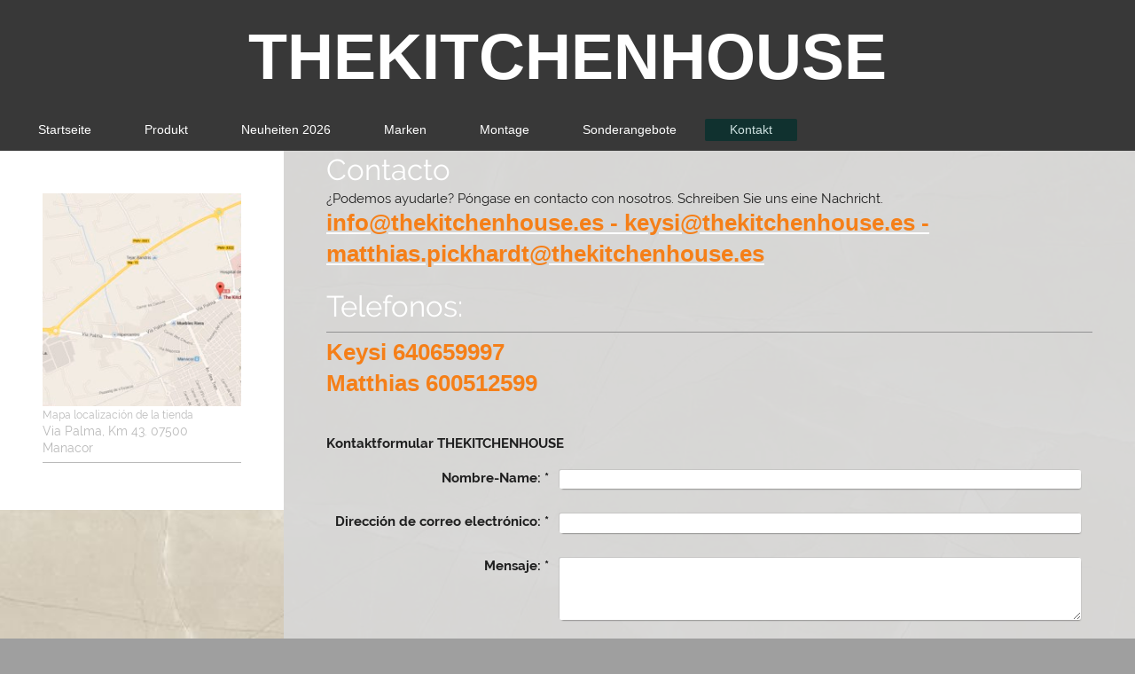

--- FILE ---
content_type: text/html; charset=UTF-8
request_url: https://www.thekitchenhouse.es/kontakt/
body_size: 5291
content:
<!DOCTYPE html>
<html lang="es"  ><head prefix="og: http://ogp.me/ns# fb: http://ogp.me/ns/fb# business: http://ogp.me/ns/business#">
    <meta http-equiv="Content-Type" content="text/html; charset=utf-8"/>
    <meta name="generator" content="IONOS MyWebsite"/>
        
    <link rel="dns-prefetch" href="//cdn.website-start.de/"/>
    <link rel="dns-prefetch" href="//108.mod.mywebsite-editor.com"/>
    <link rel="dns-prefetch" href="https://108.sb.mywebsite-editor.com/"/>
    <link rel="shortcut icon" href="https://www.thekitchenhouse.es/s/misc/favicon.png?1570191165"/>
        <link rel="apple-touch-icon" href="https://www.thekitchenhouse.es/s/misc/touchicon.png?1570191165"/>
        <title>Küchen Mallorca - Küchenstudio auf Mallorca - thekitchenhouse.es - Kontakt</title>
    <style type="text/css">@media screen and (max-device-width: 1024px) {.diyw a.switchViewWeb {display: inline !important;}}</style>
    <style type="text/css">@media screen and (min-device-width: 1024px) {
            .mediumScreenDisabled { display:block }
            .smallScreenDisabled { display:block }
        }
        @media screen and (max-device-width: 1024px) { .mediumScreenDisabled { display:none } }
        @media screen and (max-device-width: 568px) { .smallScreenDisabled { display:none } }
                @media screen and (min-width: 1024px) {
            .mobilepreview .mediumScreenDisabled { display:block }
            .mobilepreview .smallScreenDisabled { display:block }
        }
        @media screen and (max-width: 1024px) { .mobilepreview .mediumScreenDisabled { display:none } }
        @media screen and (max-width: 568px) { .mobilepreview .smallScreenDisabled { display:none } }</style>
    <meta name="viewport" content="width=device-width, initial-scale=1, maximum-scale=1, minimal-ui"/>

<meta name="format-detection" content="telephone=no"/>
        <meta name="keywords" content="kontakt, manacor, Palma, küchenwelten, Mallorca, anrufen, Fragen,"/>
            <meta name="description" content="Manacor ist die Möbelstadt in Mallorca mit vielen Zentren schon seit langen Jahren mit Erfahrung und Detail Wenn  Sie Fragen haben rufen Sie uns an und wir werden gerne fachgerecht und umsichtig weiterhelfen. 600512599 o info@thekitchenhouse.es"/>
            <meta name="robots" content="index,follow"/>
        <link href="//cdn.website-start.de/templates/2134/style.css?1758547156484" rel="stylesheet" type="text/css"/>
    <link href="https://www.thekitchenhouse.es/s/style/theming.css?1729695527" rel="stylesheet" type="text/css"/>
    <link href="//cdn.website-start.de/app/cdn/min/group/web.css?1758547156484" rel="stylesheet" type="text/css"/>
<link href="//cdn.website-start.de/app/cdn/min/moduleserver/css/es_ES/common,form,shoppingbasket?1758547156484" rel="stylesheet" type="text/css"/>
    <link href="//cdn.website-start.de/app/cdn/min/group/mobilenavigation.css?1758547156484" rel="stylesheet" type="text/css"/>
    <link href="https://108.sb.mywebsite-editor.com/app/logstate2-css.php?site=21549789&amp;t=1764407930" rel="stylesheet" type="text/css"/>

<script type="text/javascript">
    /* <![CDATA[ */
var stagingMode = '';
    /* ]]> */
</script>
<script src="https://108.sb.mywebsite-editor.com/app/logstate-js.php?site=21549789&amp;t=1764407930"></script>

    <link href="//cdn.website-start.de/templates/2134/print.css?1758547156484" rel="stylesheet" media="print" type="text/css"/>
    <script type="text/javascript">
    /* <![CDATA[ */
    var systemurl = 'https://108.sb.mywebsite-editor.com/';
    var webPath = '/';
    var proxyName = '';
    var webServerName = 'www.thekitchenhouse.es';
    var sslServerUrl = 'https://www.thekitchenhouse.es';
    var nonSslServerUrl = 'http://www.thekitchenhouse.es';
    var webserverProtocol = 'http://';
    var nghScriptsUrlPrefix = '//108.mod.mywebsite-editor.com';
    var sessionNamespace = 'DIY_SB';
    var jimdoData = {
        cdnUrl:  '//cdn.website-start.de/',
        messages: {
            lightBox: {
    image : 'Imagen',
    of: 'de'
}

        },
        isTrial: 0,
        pageId: 397434    };
    var script_basisID = "21549789";

    diy = window.diy || {};
    diy.web = diy.web || {};

        diy.web.jsBaseUrl = "//cdn.website-start.de/s/build/";

    diy.context = diy.context || {};
    diy.context.type = diy.context.type || 'web';
    /* ]]> */
</script>

<script type="text/javascript" src="//cdn.website-start.de/app/cdn/min/group/web.js?1758547156484" crossorigin="anonymous"></script><script type="text/javascript" src="//cdn.website-start.de/s/build/web.bundle.js?1758547156484" crossorigin="anonymous"></script><script type="text/javascript" src="//cdn.website-start.de/app/cdn/min/group/mobilenavigation.js?1758547156484" crossorigin="anonymous"></script><script src="//cdn.website-start.de/app/cdn/min/moduleserver/js/es_ES/common,form,shoppingbasket?1758547156484"></script>
<script type="text/javascript" src="https://cdn.website-start.de/proxy/apps/static/resource/dependencies/"></script><script type="text/javascript">
                    if (typeof require !== 'undefined') {
                        require.config({
                            waitSeconds : 10,
                            baseUrl : 'https://cdn.website-start.de/proxy/apps/static/js/'
                        });
                    }
                </script><script type="text/javascript" src="//cdn.website-start.de/app/cdn/min/group/pfcsupport.js?1758547156484" crossorigin="anonymous"></script>    <meta property="og:type" content="business.business"/>
    <meta property="og:url" content="https://www.thekitchenhouse.es/kontakt/"/>
    <meta property="og:title" content="Küchen Mallorca - Küchenstudio auf Mallorca - thekitchenhouse.es - Kontakt"/>
            <meta property="og:description" content="Manacor ist die Möbelstadt in Mallorca mit vielen Zentren schon seit langen Jahren mit Erfahrung und Detail Wenn  Sie Fragen haben rufen Sie uns an und wir werden gerne fachgerecht und umsichtig weiterhelfen. 600512599 o info@thekitchenhouse.es"/>
                <meta property="og:image" content="https://www.thekitchenhouse.es/s/img/emotionheader.gif"/>
        <meta property="business:contact_data:country_name" content="España"/>
    
    <meta property="business:contact_data:locality" content="MANACOR"/>
    <meta property="business:contact_data:region" content="400"/>
    <meta property="business:contact_data:email" content="matthias.pickhardt@thekitchenhouse.es"/>
    <meta property="business:contact_data:postal_code" content="07500"/>
    <meta property="business:contact_data:phone_number" content=" +34 971837821"/>
    
    
</head>


<body class="body diyBgActive  cc-pagemode-default diyfeSidebarLeft diy-layout-fullWidth diy-market-es_ES" data-pageid="397434" id="page-397434">
    
    <div class="diyw">
        <div class="diyweb">
<div class="diywebGutter">
<div class="diywebHeader diyfeCA diyfeCA2">

<div class="diywebHeader-item diywebMobileNavigation">

<nav id="diyfeMobileNav" class="diyfeCA diyfeCA2" role="navigation">
    <a title="Abrir/cerrar la navegación">Abrir/cerrar la navegación</a>
    <ul class="mainNav1"><li class=" hasSubNavigation"><a data-page-id="397432" href="https://www.thekitchenhouse.es/" class=" level_1"><span>Startseite</span></a></li><li class=" hasSubNavigation"><a data-page-id="642616" href="https://www.thekitchenhouse.es/produkt/" class=" level_1"><span>Produkt</span></a></li><li class=" hasSubNavigation"><a data-page-id="415519" href="https://www.thekitchenhouse.es/neuheiten-2026/" class=" level_1"><span>Neuheiten 2026</span></a></li><li class=" hasSubNavigation"><a data-page-id="642636" href="https://www.thekitchenhouse.es/marken/" class=" level_1"><span>Marken</span></a></li><li class=" hasSubNavigation"><a data-page-id="642627" href="https://www.thekitchenhouse.es/montage/" class=" level_1"><span>Montage</span></a></li><li class=" hasSubNavigation"><a data-page-id="642626" href="https://www.thekitchenhouse.es/sonderangebote/" class=" level_1"><span>Sonderangebote</span></a></li><li class="current hasSubNavigation"><a data-page-id="397434" href="https://www.thekitchenhouse.es/kontakt/" class="current level_1"><span>Kontakt</span></a></li></ul></nav>
</div>
<div class="diywebHeader-item diywebLogoArea">

    <style type="text/css" media="all">
        /* <![CDATA[ */
                .diyw #website-logo {
            text-align: center !important;
                        padding: 23px 0;
                    }
        
        
        .diyw #website-logo p.website-logo-text,
        .diyw #website-logo p.website-logo-text a.website-logo-text {
            text-align: center !important;
            font-family: 'Lucida Grande', 'Lucida Sans Unicode', sans-serif !important;
            font-size: 72px !important;
            font-style: normal !important;
            font-weight: bold !important;
        }
        
                /* ]]> */
    </style>

    <div id="website-logo">
    
                    <p class="website-logo-text "><a href="https://www.thekitchenhouse.es/" class="website-logo-text">THEKITCHENHOUSE</a>
            </p>
            </div>


</div>

<div class="diywebHeader-item diywebDesktopNavigation">
<div class="diywebMainNavigation">
<div class="webnavigation"><ul id="mainNav1" class="mainNav1"><li class="navTopItemGroup_1"><a data-page-id="397432" href="https://www.thekitchenhouse.es/" class="level_1"><span>Startseite</span></a></li><li class="navTopItemGroup_2"><a data-page-id="642616" href="https://www.thekitchenhouse.es/produkt/" class="level_1"><span>Produkt</span></a></li><li class="navTopItemGroup_3"><a data-page-id="415519" href="https://www.thekitchenhouse.es/neuheiten-2026/" class="level_1"><span>Neuheiten 2026</span></a></li><li class="navTopItemGroup_4"><a data-page-id="642636" href="https://www.thekitchenhouse.es/marken/" class="level_1"><span>Marken</span></a></li><li class="navTopItemGroup_5"><a data-page-id="642627" href="https://www.thekitchenhouse.es/montage/" class="level_1"><span>Montage</span></a></li><li class="navTopItemGroup_6"><a data-page-id="642626" href="https://www.thekitchenhouse.es/sonderangebote/" class="level_1"><span>Sonderangebote</span></a></li><li class="navTopItemGroup_7"><a data-page-id="397434" href="https://www.thekitchenhouse.es/kontakt/" class="current level_1"><span>Kontakt</span></a></li></ul></div>
<div class="webnavigation"></div>
<div class="webnavigation"></div>
</div>
</div>
</div>
</div>

<div class="diywebContent">
<div class="diywebGutter">
<div class="diywebMain">
<div class="diyfeCA diyfeCA1">

        <div id="content_area">
        	<div id="content_start"></div>
        	
        
        <div id="matrix_921178" class="sortable-matrix" data-matrixId="921178"><div class="n module-type-header diyfeLiveArea "> <h1><span class="diyfeDecoration">Contacto</span></h1> </div><div class="n module-type-text diyfeLiveArea "> <p><strong>​​</strong>¿Podemos ayudarle? Póngase en contacto con nosotros. Schreiben Sie uns eine Nachricht.</p>
<p><a href="mailto:info@thekitchenhouse.es" target="_self"><span style="font-size:26px;"><strong><span style="color:#f57f18;"><span style="font-family:franklin gothic medium,sans-serif;">info@thekitchenhouse.es - keysi@thekitchenhouse.es - matthias.pickhardt@thekitchenhouse.es</span></span></strong></span></a></p>
<p> </p> </div><div class="n module-type-header diyfeLiveArea "> <h1><span class="diyfeDecoration">Telefonos:</span></h1> </div><div class="n module-type-hr diyfeLiveArea "> <div style="padding: 0px 0px">
    <div class="hr"></div>
</div>
 </div><div class="n module-type-text diyfeLiveArea "> <p><span style="font-size:26px;"><strong><span style="color: rgb(245, 127, 24);"><span style="font-family: franklin gothic medium,sans-serif;">Keysi 640659997</span></span></strong></span></p>
<p><span style="font-size:26px;"><strong><span style="color: rgb(245, 127, 24);"><span style="font-family: franklin gothic medium,sans-serif;">Matthias 600512599</span></span></strong></span></p>
<p style="text-align: center;"> </p>
<p style="text-align: center;"> </p> </div><div class="n module-type-remoteModule-form diyfeLiveArea ">             <div id="modul_24287783_content"><div id="NGH24287783__main">
<div class="form-success">
    <div class="h1">
        Su mensaje del formulario se ha enviado correctamente.    </div>
    <div class="form-success-text">
        Ha introducido los siguientes datos:    </div>
    <br/>
    <div class="form-success-content">

    </div>
</div>

<div class="form-headline">
    <strong>Kontaktformular THEKITCHENHOUSE</strong>
    <br/><br/>
</div>

<div class="form-errors">
    <div class="form-errors-title">
        Por favor, corrija los datos introducidos en los campos siguientes:    </div>
    <ul> </ul>
</div>

<div class="form-error-send error">
    <div class="form-errors-title">
        Al enviar el formulario se ha producido un error. Inténtelo de nuevo más tarde.    </div>
</div>

<form class="nform" data-form-id="24287783">

    <div class="form-item-zone form-item-zone-text">

        <div class="form-item form-item-first form-item-text ">
            <label for="mod-form-24287783-text-2868589">
                <span>Nombre-Name:</span> *            </label>
            <input class="single" data-field-required="true" data-field-id="2868589" type="text" id="mod-form-24287783-text-2868589" name="mod-form-24287783-text-2868589"/>
        </div>
    
        <div class="form-item form-item-text ">
            <label for="mod-form-24287783-text-2868592">
                <span>Dirección de correo electrónico:</span> *            </label>
            <input class="single" data-field-email="true" data-field-required="true" data-field-id="2868592" type="text" id="mod-form-24287783-text-2868592" name="mod-form-24287783-text-2868592"/>
        </div>
    </div><div class="form-item-zone form-item-zone-checkbox">
</div><div class="form-item-zone form-item-zone-textarea">

        <div class="form-item form-item-first form-item-textarea ">
            <label for="mod-form-24287783-textarea-2868597">
                <span>Mensaje:</span> *            </label>
            <textarea data-field-required="true" data-field-id="2868597" id="mod-form-24287783-textarea-2868597" name="mod-form-24287783-textarea-2868597"></textarea>
        </div>
    </div>
                        <label><strong>Captcha (código antispam):  *</strong></label>
            <div id="cap-container-cac419f78241f1b7c1477ac24de2edb6">
            </div>

            <script>
                jQuery(function() {
                    window.diy.ux.Cap2.create(jQuery('#cap-container-cac419f78241f1b7c1477ac24de2edb6'), 'cac419f78241f1b7c1477ac24de2edb6');
                });
            </script>
                <br/>

    
                <div id="legal-container" class="form-item-zone form-item-zone-checkbox" style="display: flex; flex-direction: row; padding-bottom: 30px;">
                <label style="display: inline-block; text-align: right; width: 29%; padding-right: 2%;">
                </label>
                <div style="display: table; width: 68%;">
                    <input type="checkbox" name="legal" style="display: table-cell"/>
                    <b style="display: table-cell; padding: 0 8px 0 4px;">*</b>                    <div style="display: table-cell">
                        Acepto que mis datos facilitados en el formulario de contacto sean tratados electrónicamente y sean  utilizados con el propósito de contactar conmigo. Soy consciente de que puedo revocar mi consentimiento en cualquier momento.                    </div>
                </div>
            </div>
    
    
        
        <p class="note">
        <strong class="alert">Atención</strong>:
         Los espacios marcados con <em>*</em> son obligatorios.</p>
        
    
    <input type="submit" name="mod-form-submit" value="Enviar formulario"/>
    </form>
</div>
</div><script>/* <![CDATA[ */var __NGHModuleInstanceData24287783 = __NGHModuleInstanceData24287783 || {};__NGHModuleInstanceData24287783.server = 'http://108.mod.mywebsite-editor.com';__NGHModuleInstanceData24287783.data_web = {};var m = mm[24287783] = new Form(24287783,201875,'form');if (m.initView_main != null) m.initView_main();/* ]]> */</script>
         </div></div>
        
        
        </div>
</div>
</div>
<div class="diywebSecondary diyfeCA diyfeCA3">
<div class="diywebGutter">
<div id="matrix_921169" class="sortable-matrix" data-matrixId="921169"><div class="n module-type-imageSubtitle diyfeLiveArea "> <div class="clearover imageSubtitle imageFitWidth" id="imageSubtitle-10548504">
    <div class="align-container align-center" style="max-width: 239px">
        <a class="imagewrapper" href="https://www.google.es/maps/place/The+Kitchenhouse/@39.575924,3.205486,17z/data=!3m1!4b1!4m2!3m1!1s0x129649a4d88374f5:0x1d1910065a36c02e" target="_blank" title="Mapa localización de la tienda">
            <img id="image_12909867" src="https://www.thekitchenhouse.es/s/cc_images/cache_12909867.jpg?t=1490874221" alt="" style="max-width: 239px; height:auto"/>
        </a>

                <span class="caption">Mapa localización de la tienda</span>
        
    </div>

</div>

<script type="text/javascript">
//<![CDATA[
jQuery(function($) {
    var $target = $('#imageSubtitle-10548504');

    if ($.fn.swipebox && Modernizr.touch) {
        $target
            .find('a[rel*="lightbox"]')
            .addClass('swipebox')
            .swipebox();
    } else {
        $target.tinyLightbox({
            item: 'a[rel*="lightbox"]',
            cycle: false,
            hideNavigation: true
        });
    }
});
//]]>
</script>
 </div><div class="n module-type-text diyfeLiveArea "> <p>Via Palma, Km 43. 07500 Manacor</p> </div><div class="n module-type-hr diyfeLiveArea "> <div style="padding: 0px 0px">
    <div class="hr"></div>
</div>
 </div></div>
</div>

</div>
</div>
</div>


<div class="diywebGutter">
<div class="diywebFooter diyfeCA diyfeCA4">
<div class="diywebGutter">
<div id="contentfooter">
    <div class="leftrow">
                        <a rel="nofollow" href="javascript:window.print();">
                    <img class="inline" height="14" width="18" src="//cdn.website-start.de/s/img/cc/printer.gif" alt=""/>
                    Versión para imprimir                </a> <span class="footer-separator">|</span>
                <a href="https://www.thekitchenhouse.es/sitemap/">Mapa del sitio</a>
                        <br/> © thekitchenhouse.es
            </div>
    <script type="text/javascript">
        window.diy.ux.Captcha.locales = {
            generateNewCode: 'Generar nuevo código',
            enterCode: 'Introduce el código.'
        };
        window.diy.ux.Cap2.locales = {
            generateNewCode: 'Generar nuevo código',
            enterCode: 'Introduce el código.'
        };
    </script>
    <div class="rightrow">
                    <span class="loggedout">
                <a rel="nofollow" id="login" href="https://login.1and1-editor.com/21549789/www.thekitchenhouse.es/es?pageId=397434">
                    Iniciar sesión                </a>
            </span>
                <p><a class="diyw switchViewWeb" href="javascript:switchView('desktop');">Vista Web</a><a class="diyw switchViewMobile" href="javascript:switchView('mobile');">Vista Móvil</a></p>
                <span class="loggedin">
            <a rel="nofollow" id="logout" href="https://108.sb.mywebsite-editor.com/app/cms/logout.php">Cerrar sesión</a> <span class="footer-separator">|</span>
            <a rel="nofollow" id="edit" href="https://108.sb.mywebsite-editor.com/app/21549789/397434/">Editar página</a>
        </span>
    </div>
</div>
            <div id="loginbox" class="hidden">
                <script type="text/javascript">
                    /* <![CDATA[ */
                    function forgotpw_popup() {
                        var url = 'https://contrasena.1and1.es/xml/request/RequestStart';
                        fenster = window.open(url, "fenster1", "width=600,height=400,status=yes,scrollbars=yes,resizable=yes");
                        // IE8 doesn't return the window reference instantly or at all.
                        // It may appear the call failed and fenster is null
                        if (fenster && fenster.focus) {
                            fenster.focus();
                        }
                    }
                    /* ]]> */
                </script>
                                <img class="logo" src="//cdn.website-start.de/s/img/logo.gif" alt="IONOS" title="IONOS"/>

                <div id="loginboxOuter"></div>
            </div>
        

</div>
</div>
</div>
</div>
    </div>

    
    </body>


<!-- rendered at Tue, 21 Oct 2025 17:33:41 +0200 -->
</html>
